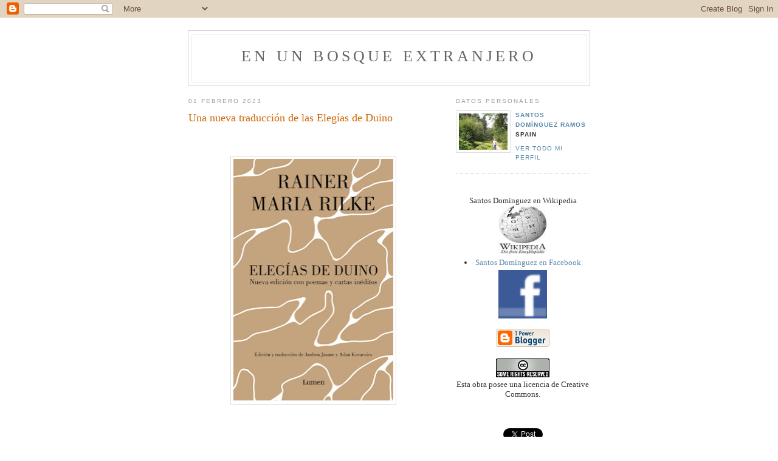

--- FILE ---
content_type: text/html; charset=UTF-8
request_url: https://santosdominguez.blogspot.com/2023/02/una-nueva-traduccion-de-la-elegias-de.html
body_size: 12665
content:
<!DOCTYPE html PUBLIC "-//W3C//DTD XHTML 1.0 Strict//EN" "http://www.w3.org/TR/xhtml1/DTD/xhtml1-strict.dtd">

<html xmlns="http://www.w3.org/1999/xhtml" xml:lang="en" lang="en">
<head>
  <title>EN UN BOSQUE EXTRANJERO: Una nueva traducción de las Elegías de Duino
</title>

  <script type="text/javascript">(function() { (function(){function b(g){this.t={};this.tick=function(h,m,f){var n=f!=void 0?f:(new Date).getTime();this.t[h]=[n,m];if(f==void 0)try{window.console.timeStamp("CSI/"+h)}catch(q){}};this.getStartTickTime=function(){return this.t.start[0]};this.tick("start",null,g)}var a;if(window.performance)var e=(a=window.performance.timing)&&a.responseStart;var p=e>0?new b(e):new b;window.jstiming={Timer:b,load:p};if(a){var c=a.navigationStart;c>0&&e>=c&&(window.jstiming.srt=e-c)}if(a){var d=window.jstiming.load;
c>0&&e>=c&&(d.tick("_wtsrt",void 0,c),d.tick("wtsrt_","_wtsrt",e),d.tick("tbsd_","wtsrt_"))}try{a=null,window.chrome&&window.chrome.csi&&(a=Math.floor(window.chrome.csi().pageT),d&&c>0&&(d.tick("_tbnd",void 0,window.chrome.csi().startE),d.tick("tbnd_","_tbnd",c))),a==null&&window.gtbExternal&&(a=window.gtbExternal.pageT()),a==null&&window.external&&(a=window.external.pageT,d&&c>0&&(d.tick("_tbnd",void 0,window.external.startE),d.tick("tbnd_","_tbnd",c))),a&&(window.jstiming.pt=a)}catch(g){}})();window.tickAboveFold=function(b){var a=0;if(b.offsetParent){do a+=b.offsetTop;while(b=b.offsetParent)}b=a;b<=750&&window.jstiming.load.tick("aft")};var k=!1;function l(){k||(k=!0,window.jstiming.load.tick("firstScrollTime"))}window.addEventListener?window.addEventListener("scroll",l,!1):window.attachEvent("onscroll",l);
 })();</script><script type="text/javascript">function a(){var b=window.location.href,c=b.split("?");switch(c.length){case 1:return b+"?m=1";case 2:return c[1].search("(^|&)m=")>=0?null:b+"&m=1";default:return null}}var d=navigator.userAgent;if(d.indexOf("Mobile")!=-1&&d.indexOf("WebKit")!=-1&&d.indexOf("iPad")==-1||d.indexOf("Opera Mini")!=-1||d.indexOf("IEMobile")!=-1){var e=a();e&&window.location.replace(e)};
</script><meta http-equiv="Content-Type" content="text/html; charset=UTF-8" />
<meta name="generator" content="Blogger" />
<link rel="icon" type="image/vnd.microsoft.icon" href="https://www.blogger.com/favicon.ico"/>
<link rel="alternate" type="application/atom+xml" title="EN UN BOSQUE EXTRANJERO - Atom" href="https://santosdominguez.blogspot.com/feeds/posts/default" />
<link rel="alternate" type="application/rss+xml" title="EN UN BOSQUE EXTRANJERO - RSS" href="https://santosdominguez.blogspot.com/feeds/posts/default?alt=rss" />
<link rel="service.post" type="application/atom+xml" title="EN UN BOSQUE EXTRANJERO - Atom" href="https://www.blogger.com/feeds/12653142/posts/default" />
<link rel="alternate" type="application/atom+xml" title="EN UN BOSQUE EXTRANJERO - Atom" href="https://santosdominguez.blogspot.com/feeds/8964663996034376500/comments/default" />
<link rel="stylesheet" type="text/css" href="https://www.blogger.com/static/v1/v-css/1601750677-blog_controls.css"/>
<link rel="stylesheet" type="text/css" href="https://www.blogger.com/dyn-css/authorization.css?targetBlogID=12653142&zx=603408ec-f829-41ff-96d9-85bf70edca1e"/>


  <style type="text/css">
/*
-----------------------------------------------
Blogger Template Style
Name:     Minima
Designer: Douglas Bowman
URL:      www.stopdesign.com
Date:     26 Feb 2004
----------------------------------------------- */
body {
  background:#fff;
  margin:0;
  padding:40px 20px;
  font:x-small Georgia,Serif;
  text-align:center;
  color:#333;
  font-size/* */:/**/small;
  font-size: /**/small;
  }
a:link {
  color:#58a;
  text-decoration:none;
  }
a:visited {
  color:#969;
  text-decoration:none;
  }
a:hover {
  color:#c60;
  text-decoration:underline;
  }
a img {
  border-width:0;
  }


/* Header
----------------------------------------------- */
#header {
  width:660px;
  margin:0 auto 10px;
  border:1px solid #ccc;
  }
#blog-title {
  margin:5px 5px 0;
  padding:20px 20px .25em;
  border:1px solid #eee;
  border-width:1px 1px 0;
  font-size:200%;
  line-height:1.2em;
  font-weight:normal;
  color:#666;
  text-transform:uppercase;
  letter-spacing:.2em;
  }
#blog-title a {
  color:#666;
  text-decoration:none;
  }
#blog-title a:hover {
  color:#c60;
  }
#description {
  margin:0 5px 5px;
  padding:0 20px 20px;
  border:1px solid #eee;
  border-width:0 1px 1px;
  max-width:700px;
  font:78%/1.4em "Trebuchet MS",Trebuchet,Arial,Verdana,Sans-serif;
  text-transform:uppercase;
  letter-spacing:.2em;
  color:#999;
  }

/* Content
----------------------------------------------- */
#content {
  width:660px;
  margin:0 auto;
  padding:0;
  text-align:left;
  }
#main {
  width:410px;
  float:left;
  }
#sidebar {
  width:220px;
  float:right;
  }


/* Headings
----------------------------------------------- */
h2 {
  margin:1.5em 0. 75em;
  font:78%/1.4em "Trebuchet MS",Trebuchet,Arial,Verdana,Sans-serif;
  text-transform:uppercase;
  letter-spacing:.2em;
  color:#999;
  }


/* Posts
----------------------------------------------- */
.date-header {
  margin:1.5em 0. 5em;
  }
.post {
  margin:.5em 0 1.5em;
  border-bottom:1px dotted #ccc;
  padding-bottom:1.5em;
  }
.post-title {
  margin:.25em 0 0;
  padding:0 0 4px;
  font-size:140%;
  font-weight:normal;
  line-height:1.4em;
  color:#c60;
  }
.post-title a, .post-title a:visited, .post-title strong {
  display:block;
  text-decoration:none;
  color:#c60;
  font-weight:normal;
  }
.post-title strong, .post-title a:hover {
  color:#333;
  }
.post div {
  margin:0 0. 75em;
  line-height:1.6em;
  }
p.post-footer {
  margin:-.25em 0 0;
  color:#ccc;
  }
.post-footer em, .comment-link {
  font:78%/1.4em "Trebuchet MS",Trebuchet,Arial,Verdana,Sans-serif;
  text-transform:uppercase;
  letter-spacing:.1em;
  }
.post-footer em {
  font-style:normal;
  color:#999;
  margin-right:.6em;
  }
.comment-link {
  margin-left:.6em;
  }
.post img {
  padding:4px;
  border:1px solid #ddd;
  }
.post blockquote {
  margin:1em 20px;
  }
.post blockquote p {
  margin:.75em 0;
  }


/* Comments
----------------------------------------------- */
#comments h4 {
  margin:1em 0;
  font:bold 78%/1.6em "Trebuchet MS",Trebuchet,Arial,Verdana,Sans-serif;
  text-transform:uppercase;
  letter-spacing:.2em;
  color:#999;
  }
#comments h4 strong {
  font-size:130%;
  }
#comments-block {
  margin:1em 0 1.5em;
  line-height:1.6em;
  }
#comments-block dt {
  margin:.5em 0;
  }
#comments-block dd {
  margin:.25em 0 0;
  }
#comments-block dd.comment-timestamp {
  margin:-.25em 0 2em;
  font:78%/1.4em "Trebuchet MS",Trebuchet,Arial,Verdana,Sans-serif;
  text-transform:uppercase;
  letter-spacing:.1em;
  }
#comments-block dd p {
  margin:0 0 .75em;
  }
.deleted-comment {
  font-style:italic;
  color:gray;
  }


/* Sidebar Content
----------------------------------------------- */
#sidebar ul {
  margin:0 0 1.5em;
  padding:0 0 1.5em;
  border-bottom:1px dotted #ccc;
  list-style:none;
  }
#sidebar li {
  margin:0;
  padding:0 0 .25em 15px;
  text-indent:-15px;
  line-height:1.5em;
  }


#sidebar p {
  color:#666;
  line-height:1.5em;
  }


/* Profile
----------------------------------------------- */
#profile-container {
  margin:0 0 1.5em;
  border-bottom:1px dotted #ccc;
  padding-bottom:1.5em;
  }
.profile-datablock {
  margin:.5em 0 .5em;
  }
.profile-img {
  display:inline;
  }
.profile-img img {
  float:left;
  padding:4px;
  border:1px solid #ddd;
  margin:0 8px 3px 0;
  }
.profile-data {
  margin:0;
  font:bold 78%/1.6em "Trebuchet MS",Trebuchet,Arial,Verdana,Sans-serif;
  text-transform:uppercase;
  letter-spacing:.1em;
  }
.profile-data strong {
  display:none;
  }
.profile-textblock {
  margin:0 0 .5em;
  }
.profile-link {
  margin:0;
  font:78%/1.4em "Trebuchet MS",Trebuchet,Arial,Verdana,Sans-serif;
  text-transform:uppercase;
  letter-spacing:.1em;
  }


/* Footer
----------------------------------------------- */
#footer {
  width:660px;
  clear:both;
  margin:0 auto;
  }
#footer hr {
  display:none;
  }
#footer p {
  margin:0;
  padding-top:15px;
  font:78%/1.6em "Trebuchet MS",Trebuchet,Verdana,Sans-serif;
  text-transform:uppercase;
  letter-spacing:.1em;
  }
  </style>

<meta name='google-adsense-platform-account' content='ca-host-pub-1556223355139109'/>
<meta name='google-adsense-platform-domain' content='blogspot.com'/>
<!-- --><style type="text/css">@import url(//www.blogger.com/static/v1/v-css/navbar/3334278262-classic.css);
div.b-mobile {display:none;}
</style>

</head>

<body><script type="text/javascript">
    function setAttributeOnload(object, attribute, val) {
      if(window.addEventListener) {
        window.addEventListener('load',
          function(){ object[attribute] = val; }, false);
      } else {
        window.attachEvent('onload', function(){ object[attribute] = val; });
      }
    }
  </script>
<div id="navbar-iframe-container"></div>
<script type="text/javascript" src="https://apis.google.com/js/platform.js"></script>
<script type="text/javascript">
      gapi.load("gapi.iframes:gapi.iframes.style.bubble", function() {
        if (gapi.iframes && gapi.iframes.getContext) {
          gapi.iframes.getContext().openChild({
              url: 'https://www.blogger.com/navbar/12653142?origin\x3dhttps://santosdominguez.blogspot.com',
              where: document.getElementById("navbar-iframe-container"),
              id: "navbar-iframe"
          });
        }
      });
    </script>

<div id="header">

  <h1 id="blog-title">
    <a href="http://santosdominguez.blogspot.com/">
	EN UN BOSQUE EXTRANJERO
	</a>
  </h1>
  <p id="description"></p>

</div>

<!-- Begin #content -->
<div id="content">

<!-- Begin #main -->
<div id="main"><div id="main2">



    
  <h2 class="date-header">01 febrero 2023</h2>
  
     
  <!-- Begin .post -->
  <div class="post"><a name="8964663996034376500"></a>
         
    <h3 class="post-title">
	 
	 Una nueva traducción de las Elegías de Duino
	 
    </h3>
    

	         <div class="post-body">
	<div>
      <p>&nbsp;<span style="text-align: center;">&nbsp;</span></p><div style="text-align: center;"><div class="separator" style="clear: both;"><a href="https://blogger.googleusercontent.com/img/b/R29vZ2xl/AVvXsEgtg_gvQbo83jSTVnLjZJ_cruQWZP6SEZ4bqgMGTnKHti0MoB2zA0Iq-xKmOTqi3X5P6_6ePj8S2mkIHQo3zOdtP1z_UnpvHE6D1yymwZU__4-m5Dc9xZq8wEqJ7cODcCCuIxSP3KnXS3t9XXFXPzryojeE8hWLdZeTV64IzM3uEj6BqfFXpnM/s1541/3019D568-4521-4F77-B008-D406D891257D.jpeg" style="margin-left: 1em; margin-right: 1em;"><img border="0" data-original-height="1541" data-original-width="1012" height="400" src="https://blogger.googleusercontent.com/img/b/R29vZ2xl/AVvXsEgtg_gvQbo83jSTVnLjZJ_cruQWZP6SEZ4bqgMGTnKHti0MoB2zA0Iq-xKmOTqi3X5P6_6ePj8S2mkIHQo3zOdtP1z_UnpvHE6D1yymwZU__4-m5Dc9xZq8wEqJ7cODcCCuIxSP3KnXS3t9XXFXPzryojeE8hWLdZeTV64IzM3uEj6BqfFXpnM/w263-h400/3019D568-4521-4F77-B008-D406D891257D.jpeg" width="263" /></a></div></div><div style="text-align: center;"><br /></div><div style="text-align: center;"><br /></div><div style="text-align: justify;"><br /></div><div style="text-align: justify;"><i>¿Quién si yo gritara llegaría a oírme desde los coros</i></div><div style="text-align: justify;"><i>de los ángeles? Y si uno de ellos acabara incluso</i></div><div style="text-align: justify;"><i>por tomarme en su corazón, me fulminaría entonces</i></div><div style="text-align: justify;"><i>su existencia más potente, pues lo bello no es sino</i></div><div style="text-align: justify;"><i>el comienzo de lo terrible, casi insoportable para nosotros,</i></div><div style="text-align: justify;"><i>que tanto lo admiramos porque impasible desdeña</i></div><div style="text-align: justify;"><i>aniquilarnos. Qué terribles son todos los ángeles.</i></div><div style="text-align: justify;"><br /></div><div style="text-align: justify;">Así comienza la ‘Elegía Primera’ en la nueva traducción de Adan Kovacsis y Andreu Jaume de las&nbsp;<i>Elegías de Duino,&nbsp;</i>que edita&nbsp;<a href="https://www.penguinlibros.com/es/11351-lumen">Lumen</a>&nbsp;cuando se cumple un siglo de su publicación.</div><div style="text-align: justify;"><br /></div><div style="text-align: justify;">“Rilke fue en cierto sentido el poeta más religioso desde Novalis, pero no estoy seguro en absoluto de que tuviera ninguna religión. Él veía de otra manera. De una manera nueva e íntima”, escribió Musil en un texto que se recoge en este volumen para abrir el magnífico prólogo titulado ‘El tiempo de lo decible’ que comienza así: “Cuando, en enero de 1912, Rilke, mientras bajaba por el acantilado de Duino hacia la playa Sistiana, oyó la voz que le dictó el verso inicial de lo que acabaría siendo la «Elegía primera», se estaba adentrando en el último periodo creativo de su vida, una década en la que iba a eclosionar todo lo que había perseguido en su obra anterior aun sin acertar a concretarlo.”</div><div style="text-align: justify;"><br /></div><div style="text-align: justify;">Así arrancaba el proceso creativo de unos textos escritos en un prolongado periodo de tiempo, a lo largo de una década, entre enero de 1912 y febrero de 1922, entre dos castillos: el de Duino en la costa de Trieste y el de Muzot en Suiza, diez años de búsqueda de un camino de perfección entre la belleza y el espanto, dos constantes rilkeanas de las que habló memorablemente Antonio Pau en una&nbsp;<a href="https://encuentrosconlasletras.blogspot.com/2016/10/antonio-pau-vida-de-rainer-maria-rilke.html">obra</a>&nbsp;imprescindible sobre el poeta. Diez años en los que Rilke, como Mahler, como Kafka, como Zweig, como Musil, vio hundirse una civilización y una idea de Europa.</div><div style="text-align: justify;"><br /></div><div style="text-align: justify;">Con las&nbsp;<i>Elegías de Duino</i>, no sólo su cima poética, sino también una cumbre de la poesía europea, escribió un poema esencial del siglo XX, semejante en potencia visionaria y en ambición verbal a <i>Espacio</i> de Juan Ramón Jiménez y a los <i>Cuatro cuartetos</i> de Eliot. Un poema único articulado en diez partes que mantienen entre sí una serie de líneas de comunicación y que adquieren su verdadera dimensión en el conjunto.</div><div style="text-align: justify;"><br /></div><div style="text-align: justify;">En el irrepetible tono oracular de palabra inspirada con que arranca la ‘Elegía Primera’ ya están fijadas la tonalidad poética y la voz lírica que van a recorrer toda la obra:</div><div style="text-align: justify;"><br /></div><div style="text-align: justify;"><i>Decido pues contenerme y reprimo la llamada</i></div><div style="text-align: justify;"><i>de un oscuro llanto. Ay, ¿a quién seremos capaces</i></div><div style="text-align: justify;"><i>de recurrir? No a los ángeles ni a los hombres</i></div><div style="text-align: justify;"><i>–y los sagaces animales empiezan a darse cuenta</i></div><div style="text-align: justify;"><i>de que ya no estamos demasiado seguros</i></div><div style="text-align: justify;"><i>en el mundo interpretado–. Tal vez nos quede algún</i></div><div style="text-align: justify;"><i>árbol allá en la ladera para poder verlo</i></div><div style="text-align: justify;"><i>todos los días. Y nos queda la calle de ayer</i></div><div style="text-align: justify;"><i>y esta caprichosa lealtad de una costumbre</i></div><div style="text-align: justify;"><i>que se sintió a gusto entre nosotros y ya no se fue.</i></div><div style="text-align: justify;"><br /></div><div style="text-align: justify;">Pero además a lo largo de esa primera composición, se anuncian, como en una obertura, los temas que van a ir desarrollándose en el conjunto de las&nbsp;<i>Elegías</i>: el ángel y ese animal de fondo que prefigura la última poesía juanramoniana, el viento de la noche, el amor y la muerte, la misión del poeta y su palabra salvadora, la relación entre los vivos y los muertos en el marco de una meditación existencial sobre el sentido de la vida, sobre la soledad y el vacío del hombre, sobre el abismo entre lo humano y lo permanente.</div><div style="text-align: justify;"><br /></div><div style="text-align: justify;">Entre dos impulsos, el cósmico y el visionario, las&nbsp;<i>Elegías de Duino</i>&nbsp;son una exploración en los límites, una indagación en lo invisible a partir de la relación entre la naturaleza y la conciencia, entre la mirada exterior y la mirada interior, entre el mundo visible y el mundo invisible.</div><div style="text-align: justify;"><br /></div><div style="text-align: justify;">Ese ámbito abierto y ascendente es el del ángel que simboliza el espacio de la transición quebrada entre esos dos mundos, entre la realidad y el misterio, entre los vivos y los muertos, entre la fugacidad y lo infinito. Es el espacio propio de esos ángeles que vio Rilke en los cuadros del Greco en su visita a Toledo, “ciudad del cielo y de la tierra”, que unifica en una sola visión, como la del pintor, “las miradas de los muertos, de los vivos y de los ángeles.”&nbsp;</div><div style="text-align: justify;"><br /></div><div style="text-align: justify;">Rilke se instala así al filo del abismo con una ambición poética que le permite moverse entre el cielo y la tierra, indagar en lo cósmico y a la vez en lo telúrico, elevarse y abismarse con una mirada que va de lo exterior a lo interior buscando el espíritu de las cosas en un proceso de transformación espiritual que le lleva de la percepción a la conciencia, de lo negativo a lo positivo. Como esos ángeles&nbsp;</div><div style="text-align: justify;"><br /></div><div style="text-align: justify;"><i>Afortunados al alba, mimados de la creación,&nbsp;</i></div><div style="text-align: justify;"><i>altas cordilleras, largas cumbres aurorales&nbsp;</i></div><div style="text-align: justify;"><i>de todo lo generado; polen de la deidad floreciente,&nbsp;</i></div><div style="text-align: justify;"><i>articulaciones de la luz, pasillos, escaleras, tronos,&nbsp;</i></div><div style="text-align: justify;"><i>espacios de esencia, escudos de dicha, conmoción&nbsp;</i></div><div style="text-align: justify;"><i>de tormentosos entusiasmos y, de pronto, único,&nbsp;</i></div><div style="text-align: justify;"><i>el espejo que devuelve la propia belleza emanada&nbsp;</i></div><div style="text-align: justify;"><i>alumbrándose de nuevo en el propio semblante.</i></div><div style="text-align: justify;"><br /></div><div style="text-align: justify;">Es un viaje hímnico y meditativo hacia lo íntimo, hacia el interior de una conciencia proyectada ya en el mundo exterior:</div><div style="text-align: justify;"><br /></div><div style="text-align: justify;"><i>Sí, las primaveras te necesitaban. Algunas estrellas&nbsp;</i></div><div style="text-align: justify;"><i>te creían capaz de sentirlas. Una ola &nbsp;</i></div><div style="text-align: justify;"><i>se levantó hacia ti en el pasado o es que al pasar&nbsp;</i></div><div style="text-align: justify;"><i>por delante de una ventana abierta&nbsp;</i></div><div style="text-align: justify;"><i>se te ofreció un violín. Era toda una misión.</i></div><div style="text-align: justify;"><i>Pero ¿llegaste a cumplirla?</i></div><div style="text-align: justify;"><br /></div><div style="text-align: justify;">Porque “la transformación -afirman Adan Kovacsis y Andreu Jaume en su prólogo- es probablemente el término clave de las&nbsp;<i>Elegías de Duino</i>, como lo es de los&nbsp;<i>Sonetos a Orfeo</i>, las dos obras que conforman el testamento de un poeta para una cultura en crisis.”</div><div style="text-align: justify;"><br /></div><div style="text-align: justify;">En ese proceso de transformación, en este “ciclo de la mutación”, la despedida y la ausencia, el silencio y el trayecto de lo visible a lo invisible, de lo cotidiano a lo trascendente, de lo contingente a lo intemporal, de lo cerrado a lo abierto, se convierten en los núcleos de sentido de las&nbsp;<i>Elegías</i>, eje de una lírica de la finitud anclada en la conciencia de que la misión del poeta es hacer decible lo indecible y convertir lo terrenal en invisible, porque, escribe Rilke al comienzo de la ‘Elegía Tercera’:</div><div style="text-align: justify;"><br /></div><div style="text-align: justify;"><i>Una cosa es cantar a la amada y otra, ay,&nbsp;</i></div><div style="text-align: justify;"><i>al oculto y culpable dios fluvial de la sangre.</i></div><div style="text-align: justify;"><br /></div><div style="text-align: justify;">Es en las cuatro últimas elegías donde se produce ese salto ontológico y poético de transformación y afirmación que salva el abismo en el que las seis primeras habían situado al hombre y reclama la plenitud de la existencia desde la cercanía conseguida con el ángel y la afirmación de la condición humana,&nbsp;</div><div style="text-align: justify;"><br /></div><div style="text-align: justify;"><i>porque estar aquí es tanto; y porque todo&nbsp;</i></div><div style="text-align: justify;"><i>lo que hay aquí, tan efímero, nos requiere, se diría&nbsp;</i></div><div style="text-align: justify;"><i>y extrañamente nos incumbe, a nosotros, los más efímeros,&nbsp;</i></div><div style="text-align: justify;"><i>pero solo una vez cada cosa, una vez y nunca más.</i></div><div style="text-align: justify;"><i>Y nosotros también una sola vez y ya nunca más,&nbsp;</i></div><div style="text-align: justify;"><i>pero este haber sido una vez, aunque haya sido único, &nbsp;</i></div><div style="text-align: justify;"><i>este haber sido en la tierra, parece irrevocable.</i></div><div style="text-align: justify;"><br /></div><div style="text-align: justify;">Porque las&nbsp;<i>Elegías de Duino,&nbsp;</i>explican los editores,&nbsp;“constituyen también el intento de revertir esa separación entre el decir poético y la verdad, devolviendo la belleza a su lugar originario.”</div><div style="text-align: justify;"><br /></div><div style="text-align: justify;">Esta nueva edición, que presenta el texto exento para facilitar una lectura fluida del conjunto, añade en páginas sucesivas un conjunto de notas aclaratorias sobre las diez elegías; incorpora un abundante repertorio de poemas del ámbito creativo de las&nbsp;<i>Elegías</i>, como la magnífica ‘Trilogía española’ que escribió en Ronda en enero de 1913, y un buen número de cartas coetáneas a la composición de los poemas, “en las que el poeta comenta experiencias, lecturas y cuestiones que resultan muy iluminadoras para entender los poemas.”</div><div style="text-align: justify;"><br /></div><div style="text-align: justify;">Cierran la edición un facsímil del manuscrito de la ‘Elegía Cuarta’; el texto completo de la versión original alemana de las&nbsp;<i>Elegías</i>&nbsp;y una cronología de la vida del poeta. Así termina el texto relativo a 1926:</div><div style="text-align: justify;"><br /></div><div style="text-align: justify;">“En diciembre vuelve al sanatorio de Val-Mont. El 29 de diciembre muere de leucemia en Val-Mont. Es enterrado el 2 de enero de 1927 en el cementerio de Raron, en el Valais. En su lápida se graban unos versos suyos que él mismo había elegido como epitafio: «Rosa, oh contradicción pura, deleite / de ser sueño de nadie bajo tantos párpados».”</div><div style="text-align: justify;"><br /></div><div style="text-align: justify;"><div>Hay que volver a Musil para cerrar esta reseña y recordar que Rilke “no fue una cumbre de esta época, fue una de esas alturas en las que el destino del espíritu hace pie para pasar sobre las épocas.”</div><br class="Apple-interchange-newline" style="-webkit-text-size-adjust: auto; text-align: start;" /></div><div style="text-align: justify;"><br /></div><div style="text-align: justify;"><br /></div><div style="text-align: right;"><br /></div><br class="Apple-interchange-newline" style="-webkit-text-size-adjust: auto;" />
    </div>
    </div>
    
    <p class="post-footer">
      <em>posted by Santos Domínguez Ramos at <a href="http://santosdominguez.blogspot.com/2023/02/una-nueva-traduccion-de-la-elegias-de.html" title="permanent link">07:00</a></em>
        <span class="item-action"><a href="https://www.blogger.com/email-post/12653142/8964663996034376500" title="Enviar entrada por correo electrónico"><img class="icon-action" alt="" src="https://resources.blogblog.com/img/icon18_email.gif" height="13" width="18"/></a></span><span class="item-control blog-admin pid-166343473"><a style="border:none;" href="https://www.blogger.com/post-edit.g?blogID=12653142&postID=8964663996034376500&from=pencil" title="Editar entrada"><img class="icon-action" alt="" src="https://resources.blogblog.com/img/icon18_edit_allbkg.gif" height="18" width="18"></a></span>
    </p>
  
  </div>
  <!-- End .post -->
  
  <!-- Begin #comments -->
 
  <div id="comments">

	
   

		<p class="comment-timestamp">
	<a href="http://santosdominguez.blogspot.com/">&lt;&lt; Home</a>
    </p>
    </div>



  <!-- End #comments -->


</div></div>

<div align="center">
<a href=http://www.wikio.es/subscribe?url=http://santosdominguez.blogspot.com/feeds/posts/default>
</div>
<div id="sidebar"><div id="sidebar2">
  
  
  <!-- Begin #profile-container -->

   <div id="profile-container"><h2 class="sidebar-title">Datos personales</h2>
<dl class="profile-datablock"><dt class="profile-img"><a href="https://www.blogger.com/profile/05443672762678123899"><img src="//blogger.googleusercontent.com/img/b/R29vZ2xl/AVvXsEj7cQ6B18AZgiBfyvNYWjZ5kau11yZIzwHiCLEt44UuHeWFLzCZzdMQAVwaTdnSeqGAeYoZ18hayjWwmLtEwbofRiOyd3JJAVdnZxiFrIYTPM6c6m70XizbZcuwRQJPPg/s113/P8110008.JPG" width="80" height="60" alt="Mi foto"></a></dt>
<dd class="profile-data"><strong>Nombre:</strong> <a rel="author" href="https://www.blogger.com/profile/05443672762678123899"> Santos Dom&iacute;nguez Ramos </a></dd>
<dd class="profile-data"><strong>Lugar:</strong>  Spain </dd></dl>

<p class="profile-link"><a rel="author" href="https://www.blogger.com/profile/05443672762678123899">Ver todo mi perfil</a></p></div>
   
  <!-- End #profile -->

<br>
<div align="center">

Santos Domínguez en Wikipedia 

<a href="http://es.wikipedia.org/wiki/Santos_Domínguez"> 

<img src="[data-uri]"width=80 height=80></a>


<div align="center"><li><a href=https://www.facebook.com/1187826282/>Santos Domínguez en Facebook</a></li> 
<a href="https://www.facebook.com/1187826282/" target="_blank"><img alt="siguenos en facebook" height="80" src="https://blogger.googleusercontent.com/img/b/R29vZ2xl/AVvXsEizeanVoPrdqBEKVQ4yjJblUronYr8BioRRmmWYBu9j3o8mJ9ZgRpb4eSrME4Aq-55AAtG39uavCkvBmkB-0IZhCtkxvU0TycAfK1BA9n8EmU8a62uwS_V4roU0rlza1PxUBo7dcw/s1600/face.png" title="siguenos en facebook" width="80" /></a>


 </ul>
    

      <p id="powered-by"><a href="//www.blogger.com"><img src="https://lh3.googleusercontent.com/blogger_img_proxy/AEn0k_tnFXSNOlhXQUa0i28P03rP1QnngKviZydaUl1iAVx9cccDRIihK78B7F6rowFQbOt_11_61Z-GgLwlBzpYruAdPkG0AYMLKxgmmxSxnuDf=s0-d" alt="Powered by Blogger"></a></p>
  
  <!--
  <p>This is a paragraph of text that could go in the sidebar.</p>
  -->
  
</div></div>
<!-- End #sidebar -->

<div align="center">   
<a rel="license" href="http://creativecommons.org/licenses/by-nc-nd/2.5/es/">
<img alt="Creative Commons License" style="border-width:0" src="https://lh3.googleusercontent.com/blogger_img_proxy/AEn0k_vgnweGI6KNcTkYI-wZ1LTEZFbouG9JeUEvQkXRp6RxpjIz_k4BC7HXSnDoWK3Iqe_RboOqYi5VbqRKxtXSZ0pppgPCWD2_SsT-xuBVjRN-VKUTVJ96qqAuV1yOtw=s0-d">
</a>
<br />Esta obra posee una licencia de Creative Commons</a>.
</div>
<br>
<br>
</div>
<div align="center">
</center>
<br>
<a href="http://twitter.com/share" class="twitter-share-button" data-count="horizontal" data-via="LecturaLectores" data-lang="es">Tweet</a><script type="text/javascript" src="//platform.twitter.com/widgets.js"></script>
<div align="center">
</div></div>
<div align=right><script type="text/javascript" src="//widgets.amung.us/map.js"></script><script type="text/javascript">WAU_map('9de8z4bv', 100, 100, 'green', 'spinner-red')</script>
</div>
<div align="center">

<!-- End #content --></body></html>

--- FILE ---
content_type: text/javascript;charset=UTF-8
request_url: https://whos.amung.us/pingjs/?k=9de8z4bv&t=EN%20UN%20BOSQUE%20EXTRANJERO%3A%20Una%20nueva%20traducci%C3%B3n%20de%20las%20Eleg%C3%ADas%20de%20Duino&c=m&x=https%3A%2F%2Fsantosdominguez.blogspot.com%2F2023%2F02%2Funa-nueva-traduccion-de-la-elegias-de.html&y=&a=-1&d=0.858&v=27&r=5109
body_size: 688
content:
WAU_r_m('1','9de8z4bv',-1,[{"lat":-33.5,"lon":-70.7,"city":"Santiago","cc":"CL","age":"old"},{"lat":38.9,"lon":1.4,"city":"Ibiza Town","cc":"ES","age":"old"},{"lat":41.3,"lon":2,"city":"Gava","cc":"ES","age":"old"},{"lat":41.5,"lon":2.1,"city":"Cerdanyola del Vall\u00e8s","cc":"ES","age":"old"},{"lat":40.4,"lon":-3.7,"city":"Madrid","cc":"ES","age":"old"},{"lat":55.8,"lon":36.7,"city":"Moscow Oblast","cc":"RU","age":"old"},{"lat":37.8,"lon":-97.8,"city":null,"cc":"US","age":"old"},{"lat":40.4,"lon":-3.7,"city":"Madrid","cc":"ES","age":"old"},{"lat":41.4,"lon":2.2,"city":"Barcelona","cc":"ES","age":"old"},{"lat":28.5,"lon":-16.3,"city":"San Crist\u00f3bal de La Laguna","cc":"ES","age":"old"},{"lat":37.8,"lon":-97.8,"city":null,"cc":"US","age":"old"},{"lat":40.4,"lon":-3.7,"city":"Madrid","cc":"ES","age":"old"},{"lat":30.7,"lon":-92.3,"city":"Ville Platte","cc":"US","age":"old"},{"lat":41.9,"lon":-87.6,"city":"Chicago","cc":"US","age":"old"},{"lat":40.4,"lon":-3.7,"city":"Madrid","cc":"ES","age":"old"},{"lat":40.7,"lon":-3.8,"city":"Colmenar Viejo","cc":"ES","age":"old"},{"lat":40.4,"lon":-3.7,"city":"Madrid","cc":"ES","age":"old"},{"lat":19.6,"lon":-99.1,"city":"Ecatepec","cc":"MX","age":"old"},{"lat":41.4,"lon":2.2,"city":"Barcelona","cc":"ES","age":"old"},{"lat":46.2,"lon":6.1,"city":"Geneva","cc":"CH","age":"old"},{"lat":40,"lon":-3,"city":"Tarancon","cc":"ES","age":"old"},{"lat":19.5,"lon":-96.9,"city":"Xalapa","cc":"MX","age":"old"},{"lat":38,"lon":23.7,"city":"Athens","cc":"GR","age":"old"},{"lat":36.5,"lon":-4.6,"city":"Fuengirola","cc":"ES","age":"old"},{"lat":37.8,"lon":-97.8,"city":null,"cc":"US","age":"old"},{"lat":36.1,"lon":-5.4,"city":"Algeciras","cc":"ES","age":"old"},{"lat":11,"lon":-74.8,"city":"Barranquilla","cc":"CO","age":"old"},{"lat":36.5,"lon":-6.2,"city":"San Fernando","cc":"ES","age":"old"},{"lat":40.5,"lon":-3.6,"city":"San Sebasti\u00e1n de los Reyes","cc":"ES","age":"old"},{"lat":37.9,"lon":-4.8,"city":"C\u00f3rdoba","cc":"ES","age":"old"},{"lat":41.2,"lon":-8.7,"city":"Porto","cc":"PT","age":"old"},{"lat":-9.1,"lon":-78.6,"city":"Chimbote","cc":"PE","age":"old"},{"lat":38.9,"lon":-3.2,"city":"La Solana","cc":"ES","age":"old"},{"lat":41.4,"lon":2.2,"city":"Barcelona","cc":"ES","age":"old"},{"lat":41.1,"lon":1.3,"city":"Tarragona","cc":"ES","age":"old"},{"lat":9.2,"lon":-74.8,"city":"Magangu\u00e9","cc":"CO","age":"old"},{"lat":42.3,"lon":-3.7,"city":"Burgos","cc":"ES","age":"old"},{"lat":41.4,"lon":2.2,"city":"Barcelona","cc":"ES","age":"old"},{"lat":37.4,"lon":-6,"city":"Seville","cc":"ES","age":"old"},{"lat":41.9,"lon":-87.6,"city":"Chicago","cc":"US","age":"old"},{"lat":25.7,"lon":-100.3,"city":"Monterrey","cc":"MX","age":"old"},{"lat":41.6,"lon":-0.9,"city":"Zaragoza","cc":"ES","age":"old"},{"lat":38.3,"lon":-0.7,"city":"Elche","cc":"ES","age":"old"},{"lat":42.8,"lon":-8.6,"city":"Ames","cc":"ES","age":"old"},{"lat":4.6,"lon":-74.1,"city":"Bogot\u00e1","cc":"CO","age":"old"},{"lat":33.8,"lon":-118,"city":"Anaheim","cc":"US","age":"old"},{"lat":51.5,"lon":-0.1,"city":null,"cc":"GB","age":"old"},{"lat":16.8,"lon":-99.9,"city":"Acapulco de Ju\u00e1rez","cc":"MX","age":"old"},{"lat":39.5,"lon":-6.4,"city":"C\u00e1ceres","cc":"ES","age":"old"},{"lat":28,"lon":-15.4,"city":"Telde","cc":"ES","age":"old"}]);

--- FILE ---
content_type: application/javascript
request_url: https://t.dtscout.com/pv/?_a=v&_h=santosdominguez.blogspot.com&_ss=56ehqn0wga&_pv=1&_ls=0&_u1=1&_u3=1&_cc=us&_pl=d&_cbid=7uhc&_cb=_dtspv.c
body_size: -282
content:
try{_dtspv.c({"b":"chrome@131"},'7uhc');}catch(e){}